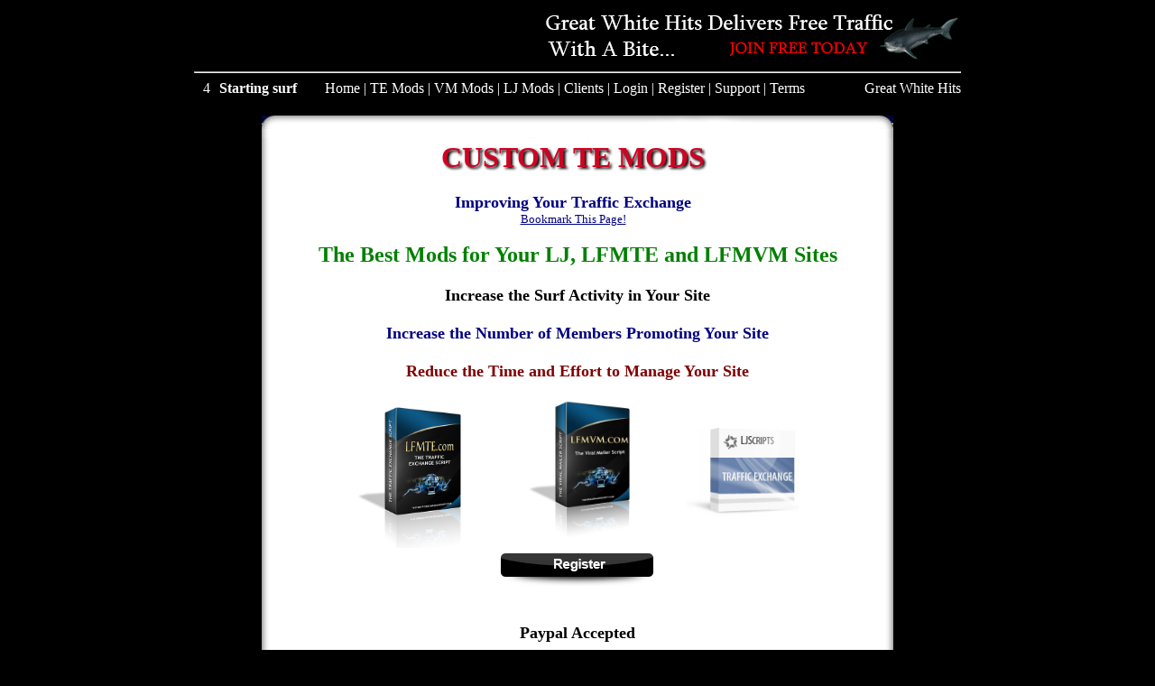

--- FILE ---
content_type: text/html; charset=UTF-8
request_url: https://customtemods.com/index.php?inc=8697
body_size: 7101
content:
<html>
<head>
<meta http-equiv="Content-Type" content="text/html;charset=UTF-8">
<META name="description" content="Enhance your LJ / LFM Traffic Exchange and Viral Mailer with the Best Mods Available Used by Top Traffic Exchanges and Viral Mailers">
<META name="keywords" content="programming, php, traffic exchange, script modification, mods, LFMTE, LFMVM, LJ Scripts, icon collection, top promoters, face an opponent, unsubscribers, top members, special surfbar, member account details, member area news, freelance, custom mods, custom programming, reliable, trustworthy, Downline Viral Traffic, Top Programmer, affiliate program, earn money, commissions">
<title>Custom TE Mods</title>
<link href="LFMTEMods_files/style000.htm" rel="stylesheet" type="text/css">

<style type="text/css">
body
{ 
background-color:black; 

}
.outermosttableborder {
	border: thin solid #104571;
}
.red {
	color:#ff0000;
	}
</style>	
<script language="JavaScript" type="Text/Javascript"><!-- 
	//Hide script from older browsers 
	// script by http://www.hypergurl.com var 
	urlAddress = "http://customtemods.com"; 
	var pageName = "Custom TE Mods"; 
	function addToFavorites() { 
		if (window.external) { 
			window.external.AddFavorite(urlAddress,pageName) 
		} else { 
				alert("Sorry! Your browser doesn't support this function."); 
		} 
	} // --></script>
</head>
<body>

<div align="center">
<table width="850" border="0"><tr><td>
<div id="surfbarfloater" style="background-color: black;">
<style type="text/css"><!--.surfbar {	color: white;}--></style><body>
<table class="surfbar" bgcolor="black" border=0 cellpadding=0 cellspacing=0 width=850>
	<tr><td align=left valign=top width=332>
		<div id="myform" style="visibility: hidden;">  <font size=2 color="white">Click</font>
		<img width="46" src="images/surfbar/icon3.jpg">    <div style="border: 0px white solid; display: inline; padding: 3px; ">
		<img src="images/surfbar/choice8_1.jpg" border="0" usemap="#surfbarmap">
		<map name="surfbarmap">
   <area shape="rect" coords="0,0,50,50" href="index.php?inc=2875">
   <area shape="rect" coords="50,0,100,50" href="index.php?inc=7807">
   <area shape="rect" coords="100,0,150,50" href="index.php?inc=7507">
   <area shape="rect" coords="150,0,200,50" href="index.php?inc=3364">
 </map> 
 </div></div></td>
		<td align=right valign=top width=468>
			<div id="bannerdiv">
			<a href="http://greatwhitehits.biz/?rid=301"><img src="http://greatwhitehits.biz/getimg.php?id=1" border="0"></a></div>
		</td>
	</tr>
</table><hr>
<table class="surfbar" bgcolor="black" border=0 cellpadding=0 cellspacing=0 width=850>
<tr><td align=center valign=bottom width=30>
	<div id="timer" style="font-size: 12pt; margin: 0px; "></div></td>
	<td width=120 valign=bottom><div id="clickresultdiv" style="margin: 0px;">
		<span style="color: white;"><b>Starting surf</b></span></div></td>
	<td width=570 valign=bottom>
		<div id="surfbarmenu" style="margin: 0px;">
		<a href="index.php" style="text-decoration:none;color:white">Home</a> | 
		<a href="index.php?te=y" style="text-decoration:none;color:white">TE Mods</a> | 
		<a href="index.php?vm=y" style="text-decoration:none;color:white">VM Mods</a> | 
		<a href="index.php?lj=y" style="text-decoration:none;color:white">LJ Mods</a> | 
		<a href="index.php?clients=y" style="text-decoration:none;color:white">Clients</a> | 
				<a href="login.php" style="text-decoration:none;color:white">Login</a> | 
		<a href="signup.php" style="text-decoration:none;color:white">Register</a> | 
				<a href="helpdesk" style="text-decoration:none;color:white">Support</a> | 
		<a href="terms.php" style="text-decoration:none;color:white">Terms</a>
		</div></td>
	<td align=right width=170 valign=bottom>
		<div id="textdiv" style="margin: 0px;">
			<a target=_blank style="text-decoration:none;color:white" href="http://greatwhitehits.biz/?rid=301">Great White Hits</a> 
		</div>
	</td>
	</tr>
</table>
</div>
</td></tr></table>
<br>
<script language="javascript">
  var timer=6;
  var deftimer=6;
  function run () {
	  if (timer <= 0) {
		  document.getElementById("myform").style.visibility="visible";
		  document.getElementById("timer").innerHTML="GO!";
		  maxSurfbar()

	  } else {
		  document.getElementById("timer").innerHTML=timer;
		  timer--;
		  setTimeout(run, 1000);
	  }
  }
  
  function reset () {
	  timer = deftimer;
	  document.getElementById("myform").style.visibility="hidden";
	  minSurfbar()
	  run();
  }
  
  document.onLoad=run();

  function setform ($thecode) {
	  document.getElementById("mysubcode").value=$thecode;
  }
</script>

<table width="700" background="LFMTEMods_files/tablebac.jpg" border="0" cellpadding="0" cellspacing="0">
    <tbody><tr>
      <td>
        <div align="center"><img src="LFMTEMods_files/downline.jpg" style="margin: 0pt; padding: 0pt;" width="700"> 
            <table width="700" border="0" cellpadding="0" cellspacing="0">
            <tbody><tr>
              <td> <table width="95%" align="center" border="0">
                <tbody><tr>
                  <td>
					<p style="margin-top: 0pt; margin-bottom: 0pt;" align="center"> </p>
					<center>
       <style>
<!--
.style2 {font-size: 13.5pt}
-->
       </style>
					  <span style="font-size: 13.5pt">
                      <font face="Tahoma">
                      <align="center">
                      <p align="center" style="margin-left: 10; margin-right: 20">
						<font face="Tahoma" color="#CE0423" size="6" style="text-shadow: 2px 2px 3px #000;padding: 2px 0px;text-transform: uppercase;"><strong>Custom TE Mods</strong></font><br>						
						<br>
						<font face="Tahoma" size="4" color="#000080"><b>Improving Your Traffic Exchange</b></font><br>
						<a href="javascript:addToFavorites()"><font color="#000080" size="2">Bookmark This Page!</font></a>
						<br>
	<p align="center">
	<font face="Tahoma" size="5" color="#008000"><b>The Best Mods for Your LJ, LFMTE and LFMVM Sites</b></font><br><br>
	<b>Increase the Surf Activity in Your Site</b><br><br>
	<b><font color="#000080">Increase the Number of Members Promoting Your Site</font><b><br><br>
	<b><font color="#800000">Reduce the Time and Effort to Manage Your Site</font><b>
	</p>
	<table><tr>
	  <td><a href="./index.php?te=y"><img src="./images/LFMTE.jpg" border="0" width="125"></a></td>
	  <td width="50">&nbsp;</td>
	  <td><a href="./index.php?vm=y"><img src="./images/LFMVM.jpg" border="0" width="125"></a></td>
	  <td width="50">&nbsp;</td>
	  <td><a href="./index.php?lj=y"><img src="./images/LJ.png" border="0" width="125"></a></td>
	 </tr></table>
	 
	 <a href="./signup.php"><img src="./images/register.png" border="0"></a>
<br><br><br>Paypal Accepted
					<br><br>
				    <p align="center"><font size="2" color="#000080">&copy; 2013 - 2017 Custom TE Mods All rights reserved worldwide</font></p>
				</center></td>
                </tr>
              </tbody></table>
              </td>
            </tr>
          </tbody></table>
        </div>
      </td>
    </tr>
  </tbody></table>
  <img src="LFMTEMods_files/footer00.png" width="700"></div><br>
</body>
</html>

--- FILE ---
content_type: text/html
request_url: https://customtemods.com/LFMTEMods_files/style000.htm
body_size: 583
content:
<!DOCTYPE html PUBLIC "-//IETF//DTD HTML 2.0//EN">
<html>
<meta http-equiv="Content-Type" content="text/html;charset=UTF-8">
<head>
<title>404 Not Found</title>
</head><body>
<h1>Not Found</h1>
<p>The requested URL /template/admin/style.css was not found on this server.</p>
<p>Additionally, a 404 Not Found
error was encountered while trying to use an ErrorDocument to handle the request.</p>
<hr>
<address>Apache Server at www.downlineviraltraffic.com Port 80</address>
</body></html>

<!-- This document saved from http://www.downlineviraltraffic.com/template/admin/style.css -->
